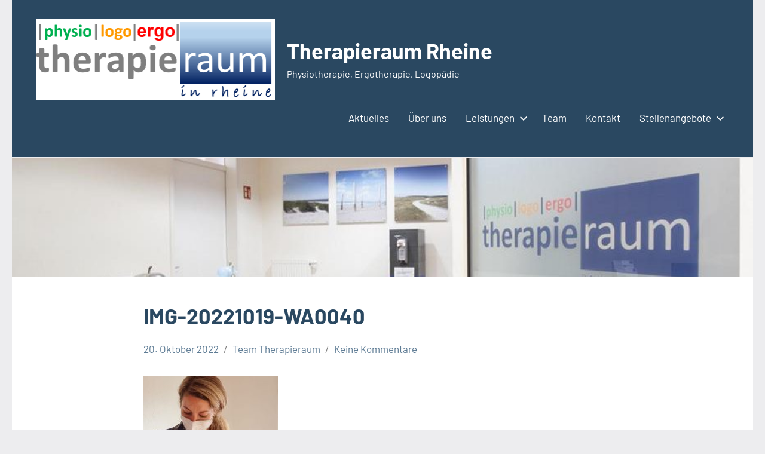

--- FILE ---
content_type: text/html; charset=UTF-8
request_url: http://www.kg-rheine.de/2022/10/20/interne-fortbildung-unseres-therapeutenteams-mit-talktools/img-20221019-wa0040/
body_size: 9985
content:
<!DOCTYPE html>
<html lang="de">

<head>
<meta charset="UTF-8">
<meta name="viewport" content="width=device-width, initial-scale=1">
<link rel="profile" href="http://gmpg.org/xfn/11">

<meta name='robots' content='index, follow, max-image-preview:large, max-snippet:-1, max-video-preview:-1' />

	<!-- This site is optimized with the Yoast SEO plugin v22.0 - https://yoast.com/wordpress/plugins/seo/ -->
	<title>IMG-20221019-WA0040 - Therapieraum Rheine</title>
	<link rel="canonical" href="http://www.kg-rheine.de/2022/10/20/interne-fortbildung-unseres-therapeutenteams-mit-talktools/img-20221019-wa0040/" />
	<meta property="og:locale" content="de_DE" />
	<meta property="og:type" content="article" />
	<meta property="og:title" content="IMG-20221019-WA0040 - Therapieraum Rheine" />
	<meta property="og:url" content="http://www.kg-rheine.de/2022/10/20/interne-fortbildung-unseres-therapeutenteams-mit-talktools/img-20221019-wa0040/" />
	<meta property="og:site_name" content="Therapieraum Rheine" />
	<meta property="article:publisher" content="https://www.facebook.com/therapieraumamhumboldtplatz/" />
	<meta property="og:image" content="http://www.kg-rheine.de/2022/10/20/interne-fortbildung-unseres-therapeutenteams-mit-talktools/img-20221019-wa0040" />
	<meta property="og:image:width" content="1512" />
	<meta property="og:image:height" content="2016" />
	<meta property="og:image:type" content="image/jpeg" />
	<meta name="twitter:card" content="summary_large_image" />
	<script type="application/ld+json" class="yoast-schema-graph">{"@context":"https://schema.org","@graph":[{"@type":"WebPage","@id":"http://www.kg-rheine.de/2022/10/20/interne-fortbildung-unseres-therapeutenteams-mit-talktools/img-20221019-wa0040/","url":"http://www.kg-rheine.de/2022/10/20/interne-fortbildung-unseres-therapeutenteams-mit-talktools/img-20221019-wa0040/","name":"IMG-20221019-WA0040 - Therapieraum Rheine","isPartOf":{"@id":"http://www.kg-rheine.de/#website"},"primaryImageOfPage":{"@id":"http://www.kg-rheine.de/2022/10/20/interne-fortbildung-unseres-therapeutenteams-mit-talktools/img-20221019-wa0040/#primaryimage"},"image":{"@id":"http://www.kg-rheine.de/2022/10/20/interne-fortbildung-unseres-therapeutenteams-mit-talktools/img-20221019-wa0040/#primaryimage"},"thumbnailUrl":"http://www.kg-rheine.de/wp-content/uploads/2022/10/IMG-20221019-WA0040.jpg","datePublished":"2022-10-20T04:45:59+00:00","dateModified":"2022-10-20T04:45:59+00:00","breadcrumb":{"@id":"http://www.kg-rheine.de/2022/10/20/interne-fortbildung-unseres-therapeutenteams-mit-talktools/img-20221019-wa0040/#breadcrumb"},"inLanguage":"de","potentialAction":[{"@type":"ReadAction","target":["http://www.kg-rheine.de/2022/10/20/interne-fortbildung-unseres-therapeutenteams-mit-talktools/img-20221019-wa0040/"]}]},{"@type":"ImageObject","inLanguage":"de","@id":"http://www.kg-rheine.de/2022/10/20/interne-fortbildung-unseres-therapeutenteams-mit-talktools/img-20221019-wa0040/#primaryimage","url":"http://www.kg-rheine.de/wp-content/uploads/2022/10/IMG-20221019-WA0040.jpg","contentUrl":"http://www.kg-rheine.de/wp-content/uploads/2022/10/IMG-20221019-WA0040.jpg","width":1512,"height":2016},{"@type":"BreadcrumbList","@id":"http://www.kg-rheine.de/2022/10/20/interne-fortbildung-unseres-therapeutenteams-mit-talktools/img-20221019-wa0040/#breadcrumb","itemListElement":[{"@type":"ListItem","position":1,"name":"Startseite","item":"http://www.kg-rheine.de/"},{"@type":"ListItem","position":2,"name":"Interne Fortbildung unseres Therapeutenteams mit TalkTools","item":"http://www.kg-rheine.de/2022/10/20/interne-fortbildung-unseres-therapeutenteams-mit-talktools/"},{"@type":"ListItem","position":3,"name":"IMG-20221019-WA0040"}]},{"@type":"WebSite","@id":"http://www.kg-rheine.de/#website","url":"http://www.kg-rheine.de/","name":"Therapieraum Rheine","description":"Physiotherapie, Ergotherapie, Logopädie","publisher":{"@id":"http://www.kg-rheine.de/#organization"},"potentialAction":[{"@type":"SearchAction","target":{"@type":"EntryPoint","urlTemplate":"http://www.kg-rheine.de/?s={search_term_string}"},"query-input":"required name=search_term_string"}],"inLanguage":"de"},{"@type":"Organization","@id":"http://www.kg-rheine.de/#organization","name":"Therapieraum Rheine","url":"http://www.kg-rheine.de/","logo":{"@type":"ImageObject","inLanguage":"de","@id":"http://www.kg-rheine.de/#/schema/logo/image/","url":"http://www.kg-rheine.de/wp-content/uploads/2022/05/Logo_neu2_rheine_duenn.png","contentUrl":"http://www.kg-rheine.de/wp-content/uploads/2022/05/Logo_neu2_rheine_duenn.png","width":801,"height":270,"caption":"Therapieraum Rheine"},"image":{"@id":"http://www.kg-rheine.de/#/schema/logo/image/"},"sameAs":["https://www.facebook.com/therapieraumamhumboldtplatz/"]}]}</script>
	<!-- / Yoast SEO plugin. -->


<link rel='dns-prefetch' href='//www.kg-rheine.de' />
<link rel="alternate" type="application/rss+xml" title="Therapieraum Rheine &raquo; Feed" href="http://www.kg-rheine.de/feed/" />
<link rel="alternate" type="application/rss+xml" title="Therapieraum Rheine &raquo; Kommentar-Feed" href="http://www.kg-rheine.de/comments/feed/" />
<link rel="alternate" type="application/rss+xml" title="Therapieraum Rheine &raquo; IMG-20221019-WA0040-Kommentar-Feed" href="http://www.kg-rheine.de/2022/10/20/interne-fortbildung-unseres-therapeutenteams-mit-talktools/img-20221019-wa0040/feed/" />
<script type="text/javascript">
/* <![CDATA[ */
window._wpemojiSettings = {"baseUrl":"https:\/\/s.w.org\/images\/core\/emoji\/14.0.0\/72x72\/","ext":".png","svgUrl":"https:\/\/s.w.org\/images\/core\/emoji\/14.0.0\/svg\/","svgExt":".svg","source":{"concatemoji":"http:\/\/www.kg-rheine.de\/wp-includes\/js\/wp-emoji-release.min.js?ver=6.4.7"}};
/*! This file is auto-generated */
!function(i,n){var o,s,e;function c(e){try{var t={supportTests:e,timestamp:(new Date).valueOf()};sessionStorage.setItem(o,JSON.stringify(t))}catch(e){}}function p(e,t,n){e.clearRect(0,0,e.canvas.width,e.canvas.height),e.fillText(t,0,0);var t=new Uint32Array(e.getImageData(0,0,e.canvas.width,e.canvas.height).data),r=(e.clearRect(0,0,e.canvas.width,e.canvas.height),e.fillText(n,0,0),new Uint32Array(e.getImageData(0,0,e.canvas.width,e.canvas.height).data));return t.every(function(e,t){return e===r[t]})}function u(e,t,n){switch(t){case"flag":return n(e,"\ud83c\udff3\ufe0f\u200d\u26a7\ufe0f","\ud83c\udff3\ufe0f\u200b\u26a7\ufe0f")?!1:!n(e,"\ud83c\uddfa\ud83c\uddf3","\ud83c\uddfa\u200b\ud83c\uddf3")&&!n(e,"\ud83c\udff4\udb40\udc67\udb40\udc62\udb40\udc65\udb40\udc6e\udb40\udc67\udb40\udc7f","\ud83c\udff4\u200b\udb40\udc67\u200b\udb40\udc62\u200b\udb40\udc65\u200b\udb40\udc6e\u200b\udb40\udc67\u200b\udb40\udc7f");case"emoji":return!n(e,"\ud83e\udef1\ud83c\udffb\u200d\ud83e\udef2\ud83c\udfff","\ud83e\udef1\ud83c\udffb\u200b\ud83e\udef2\ud83c\udfff")}return!1}function f(e,t,n){var r="undefined"!=typeof WorkerGlobalScope&&self instanceof WorkerGlobalScope?new OffscreenCanvas(300,150):i.createElement("canvas"),a=r.getContext("2d",{willReadFrequently:!0}),o=(a.textBaseline="top",a.font="600 32px Arial",{});return e.forEach(function(e){o[e]=t(a,e,n)}),o}function t(e){var t=i.createElement("script");t.src=e,t.defer=!0,i.head.appendChild(t)}"undefined"!=typeof Promise&&(o="wpEmojiSettingsSupports",s=["flag","emoji"],n.supports={everything:!0,everythingExceptFlag:!0},e=new Promise(function(e){i.addEventListener("DOMContentLoaded",e,{once:!0})}),new Promise(function(t){var n=function(){try{var e=JSON.parse(sessionStorage.getItem(o));if("object"==typeof e&&"number"==typeof e.timestamp&&(new Date).valueOf()<e.timestamp+604800&&"object"==typeof e.supportTests)return e.supportTests}catch(e){}return null}();if(!n){if("undefined"!=typeof Worker&&"undefined"!=typeof OffscreenCanvas&&"undefined"!=typeof URL&&URL.createObjectURL&&"undefined"!=typeof Blob)try{var e="postMessage("+f.toString()+"("+[JSON.stringify(s),u.toString(),p.toString()].join(",")+"));",r=new Blob([e],{type:"text/javascript"}),a=new Worker(URL.createObjectURL(r),{name:"wpTestEmojiSupports"});return void(a.onmessage=function(e){c(n=e.data),a.terminate(),t(n)})}catch(e){}c(n=f(s,u,p))}t(n)}).then(function(e){for(var t in e)n.supports[t]=e[t],n.supports.everything=n.supports.everything&&n.supports[t],"flag"!==t&&(n.supports.everythingExceptFlag=n.supports.everythingExceptFlag&&n.supports[t]);n.supports.everythingExceptFlag=n.supports.everythingExceptFlag&&!n.supports.flag,n.DOMReady=!1,n.readyCallback=function(){n.DOMReady=!0}}).then(function(){return e}).then(function(){var e;n.supports.everything||(n.readyCallback(),(e=n.source||{}).concatemoji?t(e.concatemoji):e.wpemoji&&e.twemoji&&(t(e.twemoji),t(e.wpemoji)))}))}((window,document),window._wpemojiSettings);
/* ]]> */
</script>
<link rel='stylesheet' id='occasio-theme-fonts-css' href='http://www.kg-rheine.de/wp-content/fonts/fcc088fc743d2facecf837299a1dcd86.css?ver=20201110' type='text/css' media='all' />
<style id='wp-emoji-styles-inline-css' type='text/css'>

	img.wp-smiley, img.emoji {
		display: inline !important;
		border: none !important;
		box-shadow: none !important;
		height: 1em !important;
		width: 1em !important;
		margin: 0 0.07em !important;
		vertical-align: -0.1em !important;
		background: none !important;
		padding: 0 !important;
	}
</style>
<link rel='stylesheet' id='wp-block-library-css' href='http://www.kg-rheine.de/wp-includes/css/dist/block-library/style.min.css?ver=6.4.7' type='text/css' media='all' />
<style id='classic-theme-styles-inline-css' type='text/css'>
/*! This file is auto-generated */
.wp-block-button__link{color:#fff;background-color:#32373c;border-radius:9999px;box-shadow:none;text-decoration:none;padding:calc(.667em + 2px) calc(1.333em + 2px);font-size:1.125em}.wp-block-file__button{background:#32373c;color:#fff;text-decoration:none}
</style>
<style id='global-styles-inline-css' type='text/css'>
body{--wp--preset--color--black: #000000;--wp--preset--color--cyan-bluish-gray: #abb8c3;--wp--preset--color--white: #ffffff;--wp--preset--color--pale-pink: #f78da7;--wp--preset--color--vivid-red: #cf2e2e;--wp--preset--color--luminous-vivid-orange: #ff6900;--wp--preset--color--luminous-vivid-amber: #fcb900;--wp--preset--color--light-green-cyan: #7bdcb5;--wp--preset--color--vivid-green-cyan: #00d084;--wp--preset--color--pale-cyan-blue: #8ed1fc;--wp--preset--color--vivid-cyan-blue: #0693e3;--wp--preset--color--vivid-purple: #9b51e0;--wp--preset--color--primary: #2a4861;--wp--preset--color--secondary: #5d7b94;--wp--preset--color--tertiary: #90aec7;--wp--preset--color--accent: #60945d;--wp--preset--color--highlight: #915d94;--wp--preset--color--light-gray: #ededef;--wp--preset--color--gray: #84848f;--wp--preset--color--dark-gray: #24242f;--wp--preset--gradient--vivid-cyan-blue-to-vivid-purple: linear-gradient(135deg,rgba(6,147,227,1) 0%,rgb(155,81,224) 100%);--wp--preset--gradient--light-green-cyan-to-vivid-green-cyan: linear-gradient(135deg,rgb(122,220,180) 0%,rgb(0,208,130) 100%);--wp--preset--gradient--luminous-vivid-amber-to-luminous-vivid-orange: linear-gradient(135deg,rgba(252,185,0,1) 0%,rgba(255,105,0,1) 100%);--wp--preset--gradient--luminous-vivid-orange-to-vivid-red: linear-gradient(135deg,rgba(255,105,0,1) 0%,rgb(207,46,46) 100%);--wp--preset--gradient--very-light-gray-to-cyan-bluish-gray: linear-gradient(135deg,rgb(238,238,238) 0%,rgb(169,184,195) 100%);--wp--preset--gradient--cool-to-warm-spectrum: linear-gradient(135deg,rgb(74,234,220) 0%,rgb(151,120,209) 20%,rgb(207,42,186) 40%,rgb(238,44,130) 60%,rgb(251,105,98) 80%,rgb(254,248,76) 100%);--wp--preset--gradient--blush-light-purple: linear-gradient(135deg,rgb(255,206,236) 0%,rgb(152,150,240) 100%);--wp--preset--gradient--blush-bordeaux: linear-gradient(135deg,rgb(254,205,165) 0%,rgb(254,45,45) 50%,rgb(107,0,62) 100%);--wp--preset--gradient--luminous-dusk: linear-gradient(135deg,rgb(255,203,112) 0%,rgb(199,81,192) 50%,rgb(65,88,208) 100%);--wp--preset--gradient--pale-ocean: linear-gradient(135deg,rgb(255,245,203) 0%,rgb(182,227,212) 50%,rgb(51,167,181) 100%);--wp--preset--gradient--electric-grass: linear-gradient(135deg,rgb(202,248,128) 0%,rgb(113,206,126) 100%);--wp--preset--gradient--midnight: linear-gradient(135deg,rgb(2,3,129) 0%,rgb(40,116,252) 100%);--wp--preset--font-size--small: 16px;--wp--preset--font-size--medium: 24px;--wp--preset--font-size--large: 36px;--wp--preset--font-size--x-large: 42px;--wp--preset--font-size--extra-large: 48px;--wp--preset--font-size--huge: 64px;--wp--preset--spacing--20: 0.44rem;--wp--preset--spacing--30: 0.67rem;--wp--preset--spacing--40: 1rem;--wp--preset--spacing--50: 1.5rem;--wp--preset--spacing--60: 2.25rem;--wp--preset--spacing--70: 3.38rem;--wp--preset--spacing--80: 5.06rem;--wp--preset--shadow--natural: 6px 6px 9px rgba(0, 0, 0, 0.2);--wp--preset--shadow--deep: 12px 12px 50px rgba(0, 0, 0, 0.4);--wp--preset--shadow--sharp: 6px 6px 0px rgba(0, 0, 0, 0.2);--wp--preset--shadow--outlined: 6px 6px 0px -3px rgba(255, 255, 255, 1), 6px 6px rgba(0, 0, 0, 1);--wp--preset--shadow--crisp: 6px 6px 0px rgba(0, 0, 0, 1);}:where(.is-layout-flex){gap: 0.5em;}:where(.is-layout-grid){gap: 0.5em;}body .is-layout-flow > .alignleft{float: left;margin-inline-start: 0;margin-inline-end: 2em;}body .is-layout-flow > .alignright{float: right;margin-inline-start: 2em;margin-inline-end: 0;}body .is-layout-flow > .aligncenter{margin-left: auto !important;margin-right: auto !important;}body .is-layout-constrained > .alignleft{float: left;margin-inline-start: 0;margin-inline-end: 2em;}body .is-layout-constrained > .alignright{float: right;margin-inline-start: 2em;margin-inline-end: 0;}body .is-layout-constrained > .aligncenter{margin-left: auto !important;margin-right: auto !important;}body .is-layout-constrained > :where(:not(.alignleft):not(.alignright):not(.alignfull)){max-width: var(--wp--style--global--content-size);margin-left: auto !important;margin-right: auto !important;}body .is-layout-constrained > .alignwide{max-width: var(--wp--style--global--wide-size);}body .is-layout-flex{display: flex;}body .is-layout-flex{flex-wrap: wrap;align-items: center;}body .is-layout-flex > *{margin: 0;}body .is-layout-grid{display: grid;}body .is-layout-grid > *{margin: 0;}:where(.wp-block-columns.is-layout-flex){gap: 2em;}:where(.wp-block-columns.is-layout-grid){gap: 2em;}:where(.wp-block-post-template.is-layout-flex){gap: 1.25em;}:where(.wp-block-post-template.is-layout-grid){gap: 1.25em;}.has-black-color{color: var(--wp--preset--color--black) !important;}.has-cyan-bluish-gray-color{color: var(--wp--preset--color--cyan-bluish-gray) !important;}.has-white-color{color: var(--wp--preset--color--white) !important;}.has-pale-pink-color{color: var(--wp--preset--color--pale-pink) !important;}.has-vivid-red-color{color: var(--wp--preset--color--vivid-red) !important;}.has-luminous-vivid-orange-color{color: var(--wp--preset--color--luminous-vivid-orange) !important;}.has-luminous-vivid-amber-color{color: var(--wp--preset--color--luminous-vivid-amber) !important;}.has-light-green-cyan-color{color: var(--wp--preset--color--light-green-cyan) !important;}.has-vivid-green-cyan-color{color: var(--wp--preset--color--vivid-green-cyan) !important;}.has-pale-cyan-blue-color{color: var(--wp--preset--color--pale-cyan-blue) !important;}.has-vivid-cyan-blue-color{color: var(--wp--preset--color--vivid-cyan-blue) !important;}.has-vivid-purple-color{color: var(--wp--preset--color--vivid-purple) !important;}.has-black-background-color{background-color: var(--wp--preset--color--black) !important;}.has-cyan-bluish-gray-background-color{background-color: var(--wp--preset--color--cyan-bluish-gray) !important;}.has-white-background-color{background-color: var(--wp--preset--color--white) !important;}.has-pale-pink-background-color{background-color: var(--wp--preset--color--pale-pink) !important;}.has-vivid-red-background-color{background-color: var(--wp--preset--color--vivid-red) !important;}.has-luminous-vivid-orange-background-color{background-color: var(--wp--preset--color--luminous-vivid-orange) !important;}.has-luminous-vivid-amber-background-color{background-color: var(--wp--preset--color--luminous-vivid-amber) !important;}.has-light-green-cyan-background-color{background-color: var(--wp--preset--color--light-green-cyan) !important;}.has-vivid-green-cyan-background-color{background-color: var(--wp--preset--color--vivid-green-cyan) !important;}.has-pale-cyan-blue-background-color{background-color: var(--wp--preset--color--pale-cyan-blue) !important;}.has-vivid-cyan-blue-background-color{background-color: var(--wp--preset--color--vivid-cyan-blue) !important;}.has-vivid-purple-background-color{background-color: var(--wp--preset--color--vivid-purple) !important;}.has-black-border-color{border-color: var(--wp--preset--color--black) !important;}.has-cyan-bluish-gray-border-color{border-color: var(--wp--preset--color--cyan-bluish-gray) !important;}.has-white-border-color{border-color: var(--wp--preset--color--white) !important;}.has-pale-pink-border-color{border-color: var(--wp--preset--color--pale-pink) !important;}.has-vivid-red-border-color{border-color: var(--wp--preset--color--vivid-red) !important;}.has-luminous-vivid-orange-border-color{border-color: var(--wp--preset--color--luminous-vivid-orange) !important;}.has-luminous-vivid-amber-border-color{border-color: var(--wp--preset--color--luminous-vivid-amber) !important;}.has-light-green-cyan-border-color{border-color: var(--wp--preset--color--light-green-cyan) !important;}.has-vivid-green-cyan-border-color{border-color: var(--wp--preset--color--vivid-green-cyan) !important;}.has-pale-cyan-blue-border-color{border-color: var(--wp--preset--color--pale-cyan-blue) !important;}.has-vivid-cyan-blue-border-color{border-color: var(--wp--preset--color--vivid-cyan-blue) !important;}.has-vivid-purple-border-color{border-color: var(--wp--preset--color--vivid-purple) !important;}.has-vivid-cyan-blue-to-vivid-purple-gradient-background{background: var(--wp--preset--gradient--vivid-cyan-blue-to-vivid-purple) !important;}.has-light-green-cyan-to-vivid-green-cyan-gradient-background{background: var(--wp--preset--gradient--light-green-cyan-to-vivid-green-cyan) !important;}.has-luminous-vivid-amber-to-luminous-vivid-orange-gradient-background{background: var(--wp--preset--gradient--luminous-vivid-amber-to-luminous-vivid-orange) !important;}.has-luminous-vivid-orange-to-vivid-red-gradient-background{background: var(--wp--preset--gradient--luminous-vivid-orange-to-vivid-red) !important;}.has-very-light-gray-to-cyan-bluish-gray-gradient-background{background: var(--wp--preset--gradient--very-light-gray-to-cyan-bluish-gray) !important;}.has-cool-to-warm-spectrum-gradient-background{background: var(--wp--preset--gradient--cool-to-warm-spectrum) !important;}.has-blush-light-purple-gradient-background{background: var(--wp--preset--gradient--blush-light-purple) !important;}.has-blush-bordeaux-gradient-background{background: var(--wp--preset--gradient--blush-bordeaux) !important;}.has-luminous-dusk-gradient-background{background: var(--wp--preset--gradient--luminous-dusk) !important;}.has-pale-ocean-gradient-background{background: var(--wp--preset--gradient--pale-ocean) !important;}.has-electric-grass-gradient-background{background: var(--wp--preset--gradient--electric-grass) !important;}.has-midnight-gradient-background{background: var(--wp--preset--gradient--midnight) !important;}.has-small-font-size{font-size: var(--wp--preset--font-size--small) !important;}.has-medium-font-size{font-size: var(--wp--preset--font-size--medium) !important;}.has-large-font-size{font-size: var(--wp--preset--font-size--large) !important;}.has-x-large-font-size{font-size: var(--wp--preset--font-size--x-large) !important;}
.wp-block-navigation a:where(:not(.wp-element-button)){color: inherit;}
:where(.wp-block-post-template.is-layout-flex){gap: 1.25em;}:where(.wp-block-post-template.is-layout-grid){gap: 1.25em;}
:where(.wp-block-columns.is-layout-flex){gap: 2em;}:where(.wp-block-columns.is-layout-grid){gap: 2em;}
.wp-block-pullquote{font-size: 1.5em;line-height: 1.6;}
</style>
<link rel='stylesheet' id='contact-form-7-css' href='http://www.kg-rheine.de/wp-content/plugins/contact-form-7/includes/css/styles.css?ver=5.8.7' type='text/css' media='all' />
<link rel='stylesheet' id='atw-posts-style-sheet-css' href='http://www.kg-rheine.de/wp-content/plugins/show-posts/atw-posts-style.min.css?ver=1.8.1' type='text/css' media='all' />
<link rel='stylesheet' id='occasio-stylesheet-css' href='http://www.kg-rheine.de/wp-content/themes/occasio/style.css?ver=1.1.2' type='text/css' media='all' />
<style id='occasio-stylesheet-inline-css' type='text/css'>
.site-logo .custom-logo { width: 400px; }
</style>
<link rel='stylesheet' id='tablepress-default-css' href='http://www.kg-rheine.de/wp-content/plugins/tablepress/css/build/default.css?ver=2.2.5' type='text/css' media='all' />
<script type="text/javascript" src="http://www.kg-rheine.de/wp-content/themes/occasio/assets/js/svgxuse.min.js?ver=1.2.6" id="svgxuse-js"></script>
<link rel="https://api.w.org/" href="http://www.kg-rheine.de/wp-json/" /><link rel="alternate" type="application/json" href="http://www.kg-rheine.de/wp-json/wp/v2/media/1213" /><link rel="EditURI" type="application/rsd+xml" title="RSD" href="http://www.kg-rheine.de/xmlrpc.php?rsd" />
<meta name="generator" content="WordPress 6.4.7" />
<link rel='shortlink' href='http://www.kg-rheine.de/?p=1213' />
<link rel="alternate" type="application/json+oembed" href="http://www.kg-rheine.de/wp-json/oembed/1.0/embed?url=http%3A%2F%2Fwww.kg-rheine.de%2F2022%2F10%2F20%2Finterne-fortbildung-unseres-therapeutenteams-mit-talktools%2Fimg-20221019-wa0040%2F" />
<link rel="alternate" type="text/xml+oembed" href="http://www.kg-rheine.de/wp-json/oembed/1.0/embed?url=http%3A%2F%2Fwww.kg-rheine.de%2F2022%2F10%2F20%2Finterne-fortbildung-unseres-therapeutenteams-mit-talktools%2Fimg-20221019-wa0040%2F&#038;format=xml" />
<link rel="icon" href="http://www.kg-rheine.de/wp-content/uploads/2023/09/cropped-tr_logo_quadrat-32x32.png" sizes="32x32" />
<link rel="icon" href="http://www.kg-rheine.de/wp-content/uploads/2023/09/cropped-tr_logo_quadrat-192x192.png" sizes="192x192" />
<link rel="apple-touch-icon" href="http://www.kg-rheine.de/wp-content/uploads/2023/09/cropped-tr_logo_quadrat-180x180.png" />
<meta name="msapplication-TileImage" content="http://www.kg-rheine.de/wp-content/uploads/2023/09/cropped-tr_logo_quadrat-270x270.png" />
</head>

<body class="attachment attachment-template-default single single-attachment postid-1213 attachmentid-1213 attachment-jpeg wp-custom-logo wp-embed-responsive centered-theme-layout categories-hidden comments-hidden tags-hidden">

	
	<div id="page" class="site">
		<a class="skip-link screen-reader-text" href="#content">Zum Inhalt springen</a>

		
		<header id="masthead" class="site-header" role="banner">

			<div class="header-main">

				
			<div class="site-logo">
				<a href="http://www.kg-rheine.de/" class="custom-logo-link" rel="home"><img width="801" height="270" src="http://www.kg-rheine.de/wp-content/uploads/2022/05/cropped-Logo_neu2_rheine_duenn.png" class="custom-logo" alt="Therapieraum Rheine" decoding="async" fetchpriority="high" srcset="http://www.kg-rheine.de/wp-content/uploads/2022/05/cropped-Logo_neu2_rheine_duenn.png 801w, http://www.kg-rheine.de/wp-content/uploads/2022/05/cropped-Logo_neu2_rheine_duenn-300x101.png 300w, http://www.kg-rheine.de/wp-content/uploads/2022/05/cropped-Logo_neu2_rheine_duenn-768x259.png 768w" sizes="(max-width: 801px) 100vw, 801px" /></a>			</div>

			
				
<div class="site-branding">

	
			<p class="site-title"><a href="http://www.kg-rheine.de/" rel="home">Therapieraum Rheine</a></p>

			
			<p class="site-description">Physiotherapie, Ergotherapie, Logopädie</p>

			
</div><!-- .site-branding -->

				

	<button class="primary-menu-toggle menu-toggle" aria-controls="primary-menu" aria-expanded="false" >
		<svg class="icon icon-menu" aria-hidden="true" role="img"> <use xlink:href="http://www.kg-rheine.de/wp-content/themes/occasio/assets/icons/genericons-neue.svg#menu"></use> </svg><svg class="icon icon-close" aria-hidden="true" role="img"> <use xlink:href="http://www.kg-rheine.de/wp-content/themes/occasio/assets/icons/genericons-neue.svg#close"></use> </svg>		<span class="menu-toggle-text">Menü</span>
	</button>

	<div class="primary-navigation">

		<nav id="site-navigation" class="main-navigation"  role="navigation" aria-label="Hauptmenü">

			<ul id="primary-menu" class="menu"><li id="menu-item-1342" class="menu-item menu-item-type-custom menu-item-object-custom menu-item-home menu-item-1342"><a href="https://www.kg-rheine.de">Aktuelles</a></li>
<li id="menu-item-255" class="menu-item menu-item-type-post_type menu-item-object-page menu-item-home menu-item-255"><a href="http://www.kg-rheine.de/startseite/">Über uns</a></li>
<li id="menu-item-48" class="menu-item menu-item-type-post_type menu-item-object-page menu-item-has-children menu-item-48"><a href="http://www.kg-rheine.de/leistungen/">Leistungen<svg class="icon icon-expand" aria-hidden="true" role="img"> <use xlink:href="http://www.kg-rheine.de/wp-content/themes/occasio/assets/icons/genericons-neue.svg#expand"></use> </svg></a>
<ul class="sub-menu">
	<li id="menu-item-181" class="menu-item menu-item-type-post_type menu-item-object-page menu-item-181"><a href="http://www.kg-rheine.de/hausbesuche/">Hausbesuche</a></li>
	<li id="menu-item-527" class="menu-item menu-item-type-post_type menu-item-object-page menu-item-527"><a href="http://www.kg-rheine.de/lsvt-big/">LSVT-BIG</a></li>
	<li id="menu-item-809" class="menu-item menu-item-type-post_type menu-item-object-page menu-item-has-children menu-item-809"><a href="http://www.kg-rheine.de/physiotherapie/">Physiotherapie<svg class="icon icon-expand" aria-hidden="true" role="img"> <use xlink:href="http://www.kg-rheine.de/wp-content/themes/occasio/assets/icons/genericons-neue.svg#expand"></use> </svg></a>
	<ul class="sub-menu">
		<li id="menu-item-100" class="menu-item menu-item-type-post_type menu-item-object-page menu-item-100"><a href="http://www.kg-rheine.de/leistungen/krankengymnastik/">Krankengymnastik für Erwachsene und Kinder</a></li>
		<li id="menu-item-153" class="menu-item menu-item-type-post_type menu-item-object-page menu-item-153"><a href="http://www.kg-rheine.de/leistungen/bobath-konzept/">Bobath-Konzept</a></li>
		<li id="menu-item-98" class="menu-item menu-item-type-post_type menu-item-object-page menu-item-98"><a href="http://www.kg-rheine.de/leistungen/manuelle-therapie/">Manuelle Therapie</a></li>
		<li id="menu-item-99" class="menu-item menu-item-type-post_type menu-item-object-page menu-item-99"><a href="http://www.kg-rheine.de/leistungen/lymphdrainage/">Lymphdrainage</a></li>
		<li id="menu-item-160" class="menu-item menu-item-type-post_type menu-item-object-page menu-item-160"><a href="http://www.kg-rheine.de/leistungen/klassische-massage/">Massage</a></li>
		<li id="menu-item-158" class="menu-item menu-item-type-post_type menu-item-object-page menu-item-158"><a href="http://www.kg-rheine.de/leistungen/bindegewebsmassage/">Bindegewebsmassage</a></li>
		<li id="menu-item-159" class="menu-item menu-item-type-post_type menu-item-object-page menu-item-159"><a href="http://www.kg-rheine.de/leistungen/reflexzonenmassage/">Reflexzonenmassage</a></li>
		<li id="menu-item-154" class="menu-item menu-item-type-post_type menu-item-object-page menu-item-154"><a href="http://www.kg-rheine.de/leistungen/schlingentischtherapie/">Schlingentischtherapie</a></li>
		<li id="menu-item-155" class="menu-item menu-item-type-post_type menu-item-object-page menu-item-155"><a href="http://www.kg-rheine.de/leistungen/bruegger-therapie/">Brügger Therapie</a></li>
		<li id="menu-item-157" class="menu-item menu-item-type-post_type menu-item-object-page menu-item-157"><a href="http://www.kg-rheine.de/leistungen/waermeanwendungen/">Wärmeanwendungen</a></li>
		<li id="menu-item-156" class="menu-item menu-item-type-post_type menu-item-object-page menu-item-156"><a href="http://www.kg-rheine.de/leistungen/eisbehandlungen/">Eisbehandlungen</a></li>
	</ul>
</li>
	<li id="menu-item-217" class="menu-item menu-item-type-post_type menu-item-object-page menu-item-has-children menu-item-217"><a href="http://www.kg-rheine.de/logopaedie/">Logopädie<svg class="icon icon-expand" aria-hidden="true" role="img"> <use xlink:href="http://www.kg-rheine.de/wp-content/themes/occasio/assets/icons/genericons-neue.svg#expand"></use> </svg></a>
	<ul class="sub-menu">
		<li id="menu-item-372" class="menu-item menu-item-type-post_type menu-item-object-page menu-item-372"><a href="http://www.kg-rheine.de/logopaedie/behandlungsfelder-bei-erwachsenen/">Behandlungsfelder bei Erwachsenen</a></li>
		<li id="menu-item-371" class="menu-item menu-item-type-post_type menu-item-object-page menu-item-371"><a href="http://www.kg-rheine.de/logopaedie/behandlungsfelder-bei-kindern/">Behandlungsfelder bei Kindern</a></li>
	</ul>
</li>
	<li id="menu-item-218" class="menu-item menu-item-type-post_type menu-item-object-page menu-item-has-children menu-item-218"><a href="http://www.kg-rheine.de/ergotherapie/">Ergotherapie<svg class="icon icon-expand" aria-hidden="true" role="img"> <use xlink:href="http://www.kg-rheine.de/wp-content/themes/occasio/assets/icons/genericons-neue.svg#expand"></use> </svg></a>
	<ul class="sub-menu">
		<li id="menu-item-802" class="menu-item menu-item-type-post_type menu-item-object-page menu-item-802"><a href="http://www.kg-rheine.de/ergotherapie/behandlungsfelder-bei-erwachsenen/">Behandlungsfelder bei Erwachsenen</a></li>
		<li id="menu-item-801" class="menu-item menu-item-type-post_type menu-item-object-page menu-item-801"><a href="http://www.kg-rheine.de/ergotherapie/patienten-mit-psychischen-beeintraechtigungen/">Patienten mit psychischen Beeinträchtigungen</a></li>
		<li id="menu-item-800" class="menu-item menu-item-type-post_type menu-item-object-page menu-item-800"><a href="http://www.kg-rheine.de/ergotherapie/kinder-mit-paediatrischen-beeintraechtigungen/">Kinder mit pädiatrischen Beeinträchtigungen</a></li>
	</ul>
</li>
</ul>
</li>
<li id="menu-item-53" class="menu-item menu-item-type-post_type menu-item-object-page menu-item-53"><a href="http://www.kg-rheine.de/team/">Team</a></li>
<li id="menu-item-56" class="menu-item menu-item-type-post_type menu-item-object-page menu-item-56"><a href="http://www.kg-rheine.de/kontakt/">Kontakt</a></li>
<li id="menu-item-296" class="menu-item menu-item-type-post_type menu-item-object-page menu-item-has-children menu-item-296"><a href="http://www.kg-rheine.de/stellenangebote/">Stellenangebote<svg class="icon icon-expand" aria-hidden="true" role="img"> <use xlink:href="http://www.kg-rheine.de/wp-content/themes/occasio/assets/icons/genericons-neue.svg#expand"></use> </svg></a>
<ul class="sub-menu">
	<li id="menu-item-883" class="menu-item menu-item-type-post_type menu-item-object-page menu-item-883"><a href="http://www.kg-rheine.de/stellenanzeige-physiotherapeut-m-w-d/">Physiotherapie</a></li>
	<li id="menu-item-1331" class="menu-item menu-item-type-post_type menu-item-object-page menu-item-1331"><a href="http://www.kg-rheine.de/praktika/">Praktika</a></li>
</ul>
</li>
</ul>		</nav><!-- #site-navigation -->

	</div><!-- .primary-navigation -->



			</div><!-- .header-main -->

		</header><!-- #masthead -->

		
		
			<div id="headimg" class="header-image default-header-image">

				<img src="http://www.kg-rheine.de/wp-content/uploads/2022/09/cropped-DSC3048.jpg" srcset="http://www.kg-rheine.de/wp-content/uploads/2022/09/cropped-DSC3048.jpg 900w, http://www.kg-rheine.de/wp-content/uploads/2022/09/cropped-DSC3048-300x48.jpg 300w, http://www.kg-rheine.de/wp-content/uploads/2022/09/cropped-DSC3048-768x124.jpg 768w" width="900" height="145" alt="Therapieraum Rheine">

			</div>

			
		<div id="content" class="site-content">

			<main id="main" class="site-main" role="main">

				
				
<article id="post-1213" class="post-1213 attachment type-attachment status-inherit hentry">

	
	<header class="post-header entry-header">

		<h1 class="post-title entry-title">IMG-20221019-WA0040</h1>
		<div class="entry-meta"><span class="posted-on"><a href="http://www.kg-rheine.de/2022/10/20/interne-fortbildung-unseres-therapeutenteams-mit-talktools/img-20221019-wa0040/" rel="bookmark"><time class="entry-date published updated" datetime="2022-10-20T06:45:59+02:00">20. Oktober 2022</time></a></span><span class="posted-by"> <span class="author vcard"><a class="url fn n" href="http://www.kg-rheine.de/author/therapieraum-am-humboldtplatz/" title="Alle Beiträge von Team Therapieraum anzeigen" rel="author">Team Therapieraum</a></span></span><span class="entry-comments"> <a href="http://www.kg-rheine.de/2022/10/20/interne-fortbildung-unseres-therapeutenteams-mit-talktools/img-20221019-wa0040/#respond">Keine Kommentare</a></span></div>
		
	</header><!-- .entry-header -->

	
<div class="entry-content">

	<p class="attachment"><a href='http://www.kg-rheine.de/wp-content/uploads/2022/10/IMG-20221019-WA0040.jpg'><img decoding="async" width="225" height="300" src="http://www.kg-rheine.de/wp-content/uploads/2022/10/IMG-20221019-WA0040-225x300.jpg" class="attachment-medium size-medium" alt="" srcset="http://www.kg-rheine.de/wp-content/uploads/2022/10/IMG-20221019-WA0040-225x300.jpg 225w, http://www.kg-rheine.de/wp-content/uploads/2022/10/IMG-20221019-WA0040-768x1024.jpg 768w, http://www.kg-rheine.de/wp-content/uploads/2022/10/IMG-20221019-WA0040-1152x1536.jpg 1152w, http://www.kg-rheine.de/wp-content/uploads/2022/10/IMG-20221019-WA0040.jpg 1512w" sizes="(max-width: 225px) 100vw, 225px" /></a></p>
	
</div><!-- .entry-content -->


</article>

	<nav class="navigation post-navigation" aria-label="Beiträge">
		<h2 class="screen-reader-text">Beitragsnavigation</h2>
		<div class="nav-links"><div class="nav-previous"><a href="http://www.kg-rheine.de/2022/10/20/interne-fortbildung-unseres-therapeutenteams-mit-talktools/" rel="prev"><span class="nav-link-text">Vorheriger Beitrag</span><h3 class="entry-title">Interne Fortbildung unseres Therapeutenteams mit TalkTools</h3></a></div></div>
	</nav>
<div id="comments" class="comments-area">

		<div id="respond" class="comment-respond">
		<h3 id="reply-title" class="comment-reply-title">Schreibe einen Kommentar <small><a rel="nofollow" id="cancel-comment-reply-link" href="/2022/10/20/interne-fortbildung-unseres-therapeutenteams-mit-talktools/img-20221019-wa0040/#respond" style="display:none;">Antwort abbrechen</a></small></h3><form action="http://www.kg-rheine.de/wp-comments-post.php" method="post" id="commentform" class="comment-form" novalidate><p class="comment-notes"><span id="email-notes">Deine E-Mail-Adresse wird nicht veröffentlicht.</span> <span class="required-field-message">Erforderliche Felder sind mit <span class="required">*</span> markiert</span></p><p class="comment-form-comment"><label for="comment">Kommentar <span class="required">*</span></label> <textarea id="comment" name="comment" cols="45" rows="8" maxlength="65525" required></textarea></p><p class="comment-form-author"><label for="author">Name <span class="required">*</span></label> <input id="author" name="author" type="text" value="" size="30" maxlength="245" autocomplete="name" required /></p>
<p class="comment-form-email"><label for="email">E-Mail-Adresse <span class="required">*</span></label> <input id="email" name="email" type="email" value="" size="30" maxlength="100" aria-describedby="email-notes" autocomplete="email" required /></p>
<p class="comment-form-url"><label for="url">Website</label> <input id="url" name="url" type="url" value="" size="30" maxlength="200" autocomplete="url" /></p>
<p class="comment-form-cookies-consent"><input id="wp-comment-cookies-consent" name="wp-comment-cookies-consent" type="checkbox" value="yes" /> <label for="wp-comment-cookies-consent">Meinen Namen, meine E-Mail-Adresse und meine Website in diesem Browser für die nächste Kommentierung speichern.</label></p>
<p class="form-submit"><input name="submit" type="submit" id="submit" class="submit" value="Kommentar abschicken" /> <input type='hidden' name='comment_post_ID' value='1213' id='comment_post_ID' />
<input type='hidden' name='comment_parent' id='comment_parent' value='0' />
</p></form>	</div><!-- #respond -->
	
</div><!-- #comments -->

		</main><!-- #main -->

		
	</div><!-- #content -->

	
	<div class="footer-wrap">

		
		<footer id="colophon" class="site-footer">

						
	<div id="footer-line" class="site-info">

		<div id="block-7" class="widget widget_block widget_text">
<p class="has-large-font-size"><strong>Therapieraum Rheine</strong></p>
</div><div id="block-10" class="widget widget_block">
<figure class="wp-block-table is-style-stripes"><table><tbody><tr><td><strong>In der Innenstadt</strong></td><td><strong>Im Schotthock</strong></td></tr><tr><td>Humboldtplatz 22d</td><td>Friedrich-Ebert-Ring 171</td></tr><tr><td>48429 Rheine</td><td>48429 Rheine</td></tr><tr><td></td><td></td></tr><tr><td>Tel.: 05971 8006565</td><td>Tel.: 05971 8030646</td></tr></tbody></table></figure>
</div><div id="block-11" class="widget widget_block widget_text">
<p><a href="http://www.kg-rheine.de/impressum/">Impressum</a> |<a href="http://www.kg-rheine.de/datenschutz/"> Datenschutz</a></p>
</div><div id="block-3" class="widget widget_block widget_text">
<p></p>
</div><div id="block-4" class="widget widget_block widget_text">
<p class="has-text-align-right"></p>
</div>				
	</div>

	
		</footer><!-- #colophon -->

	</div>

	
</div><!-- #page -->

<script type="text/javascript" src="http://www.kg-rheine.de/wp-content/plugins/contact-form-7/includes/swv/js/index.js?ver=5.8.7" id="swv-js"></script>
<script type="text/javascript" id="contact-form-7-js-extra">
/* <![CDATA[ */
var wpcf7 = {"api":{"root":"http:\/\/www.kg-rheine.de\/wp-json\/","namespace":"contact-form-7\/v1"}};
/* ]]> */
</script>
<script type="text/javascript" src="http://www.kg-rheine.de/wp-content/plugins/contact-form-7/includes/js/index.js?ver=5.8.7" id="contact-form-7-js"></script>
<script type="text/javascript" id="occasio-navigation-js-extra">
/* <![CDATA[ */
var occasioScreenReaderText = {"expand":"Untermen\u00fc \u00f6ffnen","collapse":"Untermen\u00fc schlie\u00dfen","icon":"<svg class=\"icon icon-expand\" aria-hidden=\"true\" role=\"img\"> <use xlink:href=\"http:\/\/www.kg-rheine.de\/wp-content\/themes\/occasio\/assets\/icons\/genericons-neue.svg#expand\"><\/use> <\/svg>"};
/* ]]> */
</script>
<script type="text/javascript" src="http://www.kg-rheine.de/wp-content/themes/occasio/assets/js/navigation.min.js?ver=20220224" id="occasio-navigation-js"></script>
<script type="text/javascript" src="http://www.kg-rheine.de/wp-includes/js/comment-reply.min.js?ver=6.4.7" id="comment-reply-js" async="async" data-wp-strategy="async"></script>

</body>
</html>
